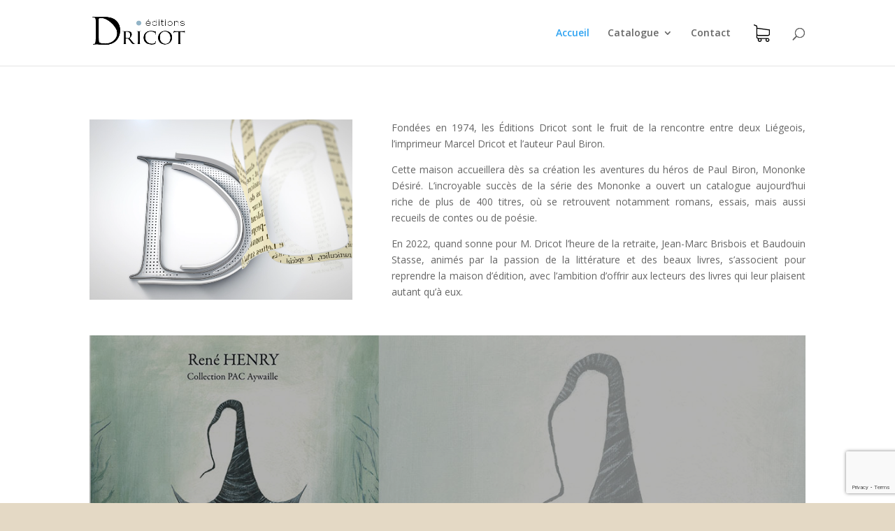

--- FILE ---
content_type: text/html; charset=utf-8
request_url: https://www.google.com/recaptcha/api2/anchor?ar=1&k=6LeiSIMmAAAAAN1UCFgI1TeZGvptPvR59GFCAM-z&co=aHR0cHM6Ly9kcmljb3QuYmU6NDQz&hl=en&v=PoyoqOPhxBO7pBk68S4YbpHZ&size=invisible&anchor-ms=20000&execute-ms=30000&cb=fj81y2a3y3n
body_size: 48756
content:
<!DOCTYPE HTML><html dir="ltr" lang="en"><head><meta http-equiv="Content-Type" content="text/html; charset=UTF-8">
<meta http-equiv="X-UA-Compatible" content="IE=edge">
<title>reCAPTCHA</title>
<style type="text/css">
/* cyrillic-ext */
@font-face {
  font-family: 'Roboto';
  font-style: normal;
  font-weight: 400;
  font-stretch: 100%;
  src: url(//fonts.gstatic.com/s/roboto/v48/KFO7CnqEu92Fr1ME7kSn66aGLdTylUAMa3GUBHMdazTgWw.woff2) format('woff2');
  unicode-range: U+0460-052F, U+1C80-1C8A, U+20B4, U+2DE0-2DFF, U+A640-A69F, U+FE2E-FE2F;
}
/* cyrillic */
@font-face {
  font-family: 'Roboto';
  font-style: normal;
  font-weight: 400;
  font-stretch: 100%;
  src: url(//fonts.gstatic.com/s/roboto/v48/KFO7CnqEu92Fr1ME7kSn66aGLdTylUAMa3iUBHMdazTgWw.woff2) format('woff2');
  unicode-range: U+0301, U+0400-045F, U+0490-0491, U+04B0-04B1, U+2116;
}
/* greek-ext */
@font-face {
  font-family: 'Roboto';
  font-style: normal;
  font-weight: 400;
  font-stretch: 100%;
  src: url(//fonts.gstatic.com/s/roboto/v48/KFO7CnqEu92Fr1ME7kSn66aGLdTylUAMa3CUBHMdazTgWw.woff2) format('woff2');
  unicode-range: U+1F00-1FFF;
}
/* greek */
@font-face {
  font-family: 'Roboto';
  font-style: normal;
  font-weight: 400;
  font-stretch: 100%;
  src: url(//fonts.gstatic.com/s/roboto/v48/KFO7CnqEu92Fr1ME7kSn66aGLdTylUAMa3-UBHMdazTgWw.woff2) format('woff2');
  unicode-range: U+0370-0377, U+037A-037F, U+0384-038A, U+038C, U+038E-03A1, U+03A3-03FF;
}
/* math */
@font-face {
  font-family: 'Roboto';
  font-style: normal;
  font-weight: 400;
  font-stretch: 100%;
  src: url(//fonts.gstatic.com/s/roboto/v48/KFO7CnqEu92Fr1ME7kSn66aGLdTylUAMawCUBHMdazTgWw.woff2) format('woff2');
  unicode-range: U+0302-0303, U+0305, U+0307-0308, U+0310, U+0312, U+0315, U+031A, U+0326-0327, U+032C, U+032F-0330, U+0332-0333, U+0338, U+033A, U+0346, U+034D, U+0391-03A1, U+03A3-03A9, U+03B1-03C9, U+03D1, U+03D5-03D6, U+03F0-03F1, U+03F4-03F5, U+2016-2017, U+2034-2038, U+203C, U+2040, U+2043, U+2047, U+2050, U+2057, U+205F, U+2070-2071, U+2074-208E, U+2090-209C, U+20D0-20DC, U+20E1, U+20E5-20EF, U+2100-2112, U+2114-2115, U+2117-2121, U+2123-214F, U+2190, U+2192, U+2194-21AE, U+21B0-21E5, U+21F1-21F2, U+21F4-2211, U+2213-2214, U+2216-22FF, U+2308-230B, U+2310, U+2319, U+231C-2321, U+2336-237A, U+237C, U+2395, U+239B-23B7, U+23D0, U+23DC-23E1, U+2474-2475, U+25AF, U+25B3, U+25B7, U+25BD, U+25C1, U+25CA, U+25CC, U+25FB, U+266D-266F, U+27C0-27FF, U+2900-2AFF, U+2B0E-2B11, U+2B30-2B4C, U+2BFE, U+3030, U+FF5B, U+FF5D, U+1D400-1D7FF, U+1EE00-1EEFF;
}
/* symbols */
@font-face {
  font-family: 'Roboto';
  font-style: normal;
  font-weight: 400;
  font-stretch: 100%;
  src: url(//fonts.gstatic.com/s/roboto/v48/KFO7CnqEu92Fr1ME7kSn66aGLdTylUAMaxKUBHMdazTgWw.woff2) format('woff2');
  unicode-range: U+0001-000C, U+000E-001F, U+007F-009F, U+20DD-20E0, U+20E2-20E4, U+2150-218F, U+2190, U+2192, U+2194-2199, U+21AF, U+21E6-21F0, U+21F3, U+2218-2219, U+2299, U+22C4-22C6, U+2300-243F, U+2440-244A, U+2460-24FF, U+25A0-27BF, U+2800-28FF, U+2921-2922, U+2981, U+29BF, U+29EB, U+2B00-2BFF, U+4DC0-4DFF, U+FFF9-FFFB, U+10140-1018E, U+10190-1019C, U+101A0, U+101D0-101FD, U+102E0-102FB, U+10E60-10E7E, U+1D2C0-1D2D3, U+1D2E0-1D37F, U+1F000-1F0FF, U+1F100-1F1AD, U+1F1E6-1F1FF, U+1F30D-1F30F, U+1F315, U+1F31C, U+1F31E, U+1F320-1F32C, U+1F336, U+1F378, U+1F37D, U+1F382, U+1F393-1F39F, U+1F3A7-1F3A8, U+1F3AC-1F3AF, U+1F3C2, U+1F3C4-1F3C6, U+1F3CA-1F3CE, U+1F3D4-1F3E0, U+1F3ED, U+1F3F1-1F3F3, U+1F3F5-1F3F7, U+1F408, U+1F415, U+1F41F, U+1F426, U+1F43F, U+1F441-1F442, U+1F444, U+1F446-1F449, U+1F44C-1F44E, U+1F453, U+1F46A, U+1F47D, U+1F4A3, U+1F4B0, U+1F4B3, U+1F4B9, U+1F4BB, U+1F4BF, U+1F4C8-1F4CB, U+1F4D6, U+1F4DA, U+1F4DF, U+1F4E3-1F4E6, U+1F4EA-1F4ED, U+1F4F7, U+1F4F9-1F4FB, U+1F4FD-1F4FE, U+1F503, U+1F507-1F50B, U+1F50D, U+1F512-1F513, U+1F53E-1F54A, U+1F54F-1F5FA, U+1F610, U+1F650-1F67F, U+1F687, U+1F68D, U+1F691, U+1F694, U+1F698, U+1F6AD, U+1F6B2, U+1F6B9-1F6BA, U+1F6BC, U+1F6C6-1F6CF, U+1F6D3-1F6D7, U+1F6E0-1F6EA, U+1F6F0-1F6F3, U+1F6F7-1F6FC, U+1F700-1F7FF, U+1F800-1F80B, U+1F810-1F847, U+1F850-1F859, U+1F860-1F887, U+1F890-1F8AD, U+1F8B0-1F8BB, U+1F8C0-1F8C1, U+1F900-1F90B, U+1F93B, U+1F946, U+1F984, U+1F996, U+1F9E9, U+1FA00-1FA6F, U+1FA70-1FA7C, U+1FA80-1FA89, U+1FA8F-1FAC6, U+1FACE-1FADC, U+1FADF-1FAE9, U+1FAF0-1FAF8, U+1FB00-1FBFF;
}
/* vietnamese */
@font-face {
  font-family: 'Roboto';
  font-style: normal;
  font-weight: 400;
  font-stretch: 100%;
  src: url(//fonts.gstatic.com/s/roboto/v48/KFO7CnqEu92Fr1ME7kSn66aGLdTylUAMa3OUBHMdazTgWw.woff2) format('woff2');
  unicode-range: U+0102-0103, U+0110-0111, U+0128-0129, U+0168-0169, U+01A0-01A1, U+01AF-01B0, U+0300-0301, U+0303-0304, U+0308-0309, U+0323, U+0329, U+1EA0-1EF9, U+20AB;
}
/* latin-ext */
@font-face {
  font-family: 'Roboto';
  font-style: normal;
  font-weight: 400;
  font-stretch: 100%;
  src: url(//fonts.gstatic.com/s/roboto/v48/KFO7CnqEu92Fr1ME7kSn66aGLdTylUAMa3KUBHMdazTgWw.woff2) format('woff2');
  unicode-range: U+0100-02BA, U+02BD-02C5, U+02C7-02CC, U+02CE-02D7, U+02DD-02FF, U+0304, U+0308, U+0329, U+1D00-1DBF, U+1E00-1E9F, U+1EF2-1EFF, U+2020, U+20A0-20AB, U+20AD-20C0, U+2113, U+2C60-2C7F, U+A720-A7FF;
}
/* latin */
@font-face {
  font-family: 'Roboto';
  font-style: normal;
  font-weight: 400;
  font-stretch: 100%;
  src: url(//fonts.gstatic.com/s/roboto/v48/KFO7CnqEu92Fr1ME7kSn66aGLdTylUAMa3yUBHMdazQ.woff2) format('woff2');
  unicode-range: U+0000-00FF, U+0131, U+0152-0153, U+02BB-02BC, U+02C6, U+02DA, U+02DC, U+0304, U+0308, U+0329, U+2000-206F, U+20AC, U+2122, U+2191, U+2193, U+2212, U+2215, U+FEFF, U+FFFD;
}
/* cyrillic-ext */
@font-face {
  font-family: 'Roboto';
  font-style: normal;
  font-weight: 500;
  font-stretch: 100%;
  src: url(//fonts.gstatic.com/s/roboto/v48/KFO7CnqEu92Fr1ME7kSn66aGLdTylUAMa3GUBHMdazTgWw.woff2) format('woff2');
  unicode-range: U+0460-052F, U+1C80-1C8A, U+20B4, U+2DE0-2DFF, U+A640-A69F, U+FE2E-FE2F;
}
/* cyrillic */
@font-face {
  font-family: 'Roboto';
  font-style: normal;
  font-weight: 500;
  font-stretch: 100%;
  src: url(//fonts.gstatic.com/s/roboto/v48/KFO7CnqEu92Fr1ME7kSn66aGLdTylUAMa3iUBHMdazTgWw.woff2) format('woff2');
  unicode-range: U+0301, U+0400-045F, U+0490-0491, U+04B0-04B1, U+2116;
}
/* greek-ext */
@font-face {
  font-family: 'Roboto';
  font-style: normal;
  font-weight: 500;
  font-stretch: 100%;
  src: url(//fonts.gstatic.com/s/roboto/v48/KFO7CnqEu92Fr1ME7kSn66aGLdTylUAMa3CUBHMdazTgWw.woff2) format('woff2');
  unicode-range: U+1F00-1FFF;
}
/* greek */
@font-face {
  font-family: 'Roboto';
  font-style: normal;
  font-weight: 500;
  font-stretch: 100%;
  src: url(//fonts.gstatic.com/s/roboto/v48/KFO7CnqEu92Fr1ME7kSn66aGLdTylUAMa3-UBHMdazTgWw.woff2) format('woff2');
  unicode-range: U+0370-0377, U+037A-037F, U+0384-038A, U+038C, U+038E-03A1, U+03A3-03FF;
}
/* math */
@font-face {
  font-family: 'Roboto';
  font-style: normal;
  font-weight: 500;
  font-stretch: 100%;
  src: url(//fonts.gstatic.com/s/roboto/v48/KFO7CnqEu92Fr1ME7kSn66aGLdTylUAMawCUBHMdazTgWw.woff2) format('woff2');
  unicode-range: U+0302-0303, U+0305, U+0307-0308, U+0310, U+0312, U+0315, U+031A, U+0326-0327, U+032C, U+032F-0330, U+0332-0333, U+0338, U+033A, U+0346, U+034D, U+0391-03A1, U+03A3-03A9, U+03B1-03C9, U+03D1, U+03D5-03D6, U+03F0-03F1, U+03F4-03F5, U+2016-2017, U+2034-2038, U+203C, U+2040, U+2043, U+2047, U+2050, U+2057, U+205F, U+2070-2071, U+2074-208E, U+2090-209C, U+20D0-20DC, U+20E1, U+20E5-20EF, U+2100-2112, U+2114-2115, U+2117-2121, U+2123-214F, U+2190, U+2192, U+2194-21AE, U+21B0-21E5, U+21F1-21F2, U+21F4-2211, U+2213-2214, U+2216-22FF, U+2308-230B, U+2310, U+2319, U+231C-2321, U+2336-237A, U+237C, U+2395, U+239B-23B7, U+23D0, U+23DC-23E1, U+2474-2475, U+25AF, U+25B3, U+25B7, U+25BD, U+25C1, U+25CA, U+25CC, U+25FB, U+266D-266F, U+27C0-27FF, U+2900-2AFF, U+2B0E-2B11, U+2B30-2B4C, U+2BFE, U+3030, U+FF5B, U+FF5D, U+1D400-1D7FF, U+1EE00-1EEFF;
}
/* symbols */
@font-face {
  font-family: 'Roboto';
  font-style: normal;
  font-weight: 500;
  font-stretch: 100%;
  src: url(//fonts.gstatic.com/s/roboto/v48/KFO7CnqEu92Fr1ME7kSn66aGLdTylUAMaxKUBHMdazTgWw.woff2) format('woff2');
  unicode-range: U+0001-000C, U+000E-001F, U+007F-009F, U+20DD-20E0, U+20E2-20E4, U+2150-218F, U+2190, U+2192, U+2194-2199, U+21AF, U+21E6-21F0, U+21F3, U+2218-2219, U+2299, U+22C4-22C6, U+2300-243F, U+2440-244A, U+2460-24FF, U+25A0-27BF, U+2800-28FF, U+2921-2922, U+2981, U+29BF, U+29EB, U+2B00-2BFF, U+4DC0-4DFF, U+FFF9-FFFB, U+10140-1018E, U+10190-1019C, U+101A0, U+101D0-101FD, U+102E0-102FB, U+10E60-10E7E, U+1D2C0-1D2D3, U+1D2E0-1D37F, U+1F000-1F0FF, U+1F100-1F1AD, U+1F1E6-1F1FF, U+1F30D-1F30F, U+1F315, U+1F31C, U+1F31E, U+1F320-1F32C, U+1F336, U+1F378, U+1F37D, U+1F382, U+1F393-1F39F, U+1F3A7-1F3A8, U+1F3AC-1F3AF, U+1F3C2, U+1F3C4-1F3C6, U+1F3CA-1F3CE, U+1F3D4-1F3E0, U+1F3ED, U+1F3F1-1F3F3, U+1F3F5-1F3F7, U+1F408, U+1F415, U+1F41F, U+1F426, U+1F43F, U+1F441-1F442, U+1F444, U+1F446-1F449, U+1F44C-1F44E, U+1F453, U+1F46A, U+1F47D, U+1F4A3, U+1F4B0, U+1F4B3, U+1F4B9, U+1F4BB, U+1F4BF, U+1F4C8-1F4CB, U+1F4D6, U+1F4DA, U+1F4DF, U+1F4E3-1F4E6, U+1F4EA-1F4ED, U+1F4F7, U+1F4F9-1F4FB, U+1F4FD-1F4FE, U+1F503, U+1F507-1F50B, U+1F50D, U+1F512-1F513, U+1F53E-1F54A, U+1F54F-1F5FA, U+1F610, U+1F650-1F67F, U+1F687, U+1F68D, U+1F691, U+1F694, U+1F698, U+1F6AD, U+1F6B2, U+1F6B9-1F6BA, U+1F6BC, U+1F6C6-1F6CF, U+1F6D3-1F6D7, U+1F6E0-1F6EA, U+1F6F0-1F6F3, U+1F6F7-1F6FC, U+1F700-1F7FF, U+1F800-1F80B, U+1F810-1F847, U+1F850-1F859, U+1F860-1F887, U+1F890-1F8AD, U+1F8B0-1F8BB, U+1F8C0-1F8C1, U+1F900-1F90B, U+1F93B, U+1F946, U+1F984, U+1F996, U+1F9E9, U+1FA00-1FA6F, U+1FA70-1FA7C, U+1FA80-1FA89, U+1FA8F-1FAC6, U+1FACE-1FADC, U+1FADF-1FAE9, U+1FAF0-1FAF8, U+1FB00-1FBFF;
}
/* vietnamese */
@font-face {
  font-family: 'Roboto';
  font-style: normal;
  font-weight: 500;
  font-stretch: 100%;
  src: url(//fonts.gstatic.com/s/roboto/v48/KFO7CnqEu92Fr1ME7kSn66aGLdTylUAMa3OUBHMdazTgWw.woff2) format('woff2');
  unicode-range: U+0102-0103, U+0110-0111, U+0128-0129, U+0168-0169, U+01A0-01A1, U+01AF-01B0, U+0300-0301, U+0303-0304, U+0308-0309, U+0323, U+0329, U+1EA0-1EF9, U+20AB;
}
/* latin-ext */
@font-face {
  font-family: 'Roboto';
  font-style: normal;
  font-weight: 500;
  font-stretch: 100%;
  src: url(//fonts.gstatic.com/s/roboto/v48/KFO7CnqEu92Fr1ME7kSn66aGLdTylUAMa3KUBHMdazTgWw.woff2) format('woff2');
  unicode-range: U+0100-02BA, U+02BD-02C5, U+02C7-02CC, U+02CE-02D7, U+02DD-02FF, U+0304, U+0308, U+0329, U+1D00-1DBF, U+1E00-1E9F, U+1EF2-1EFF, U+2020, U+20A0-20AB, U+20AD-20C0, U+2113, U+2C60-2C7F, U+A720-A7FF;
}
/* latin */
@font-face {
  font-family: 'Roboto';
  font-style: normal;
  font-weight: 500;
  font-stretch: 100%;
  src: url(//fonts.gstatic.com/s/roboto/v48/KFO7CnqEu92Fr1ME7kSn66aGLdTylUAMa3yUBHMdazQ.woff2) format('woff2');
  unicode-range: U+0000-00FF, U+0131, U+0152-0153, U+02BB-02BC, U+02C6, U+02DA, U+02DC, U+0304, U+0308, U+0329, U+2000-206F, U+20AC, U+2122, U+2191, U+2193, U+2212, U+2215, U+FEFF, U+FFFD;
}
/* cyrillic-ext */
@font-face {
  font-family: 'Roboto';
  font-style: normal;
  font-weight: 900;
  font-stretch: 100%;
  src: url(//fonts.gstatic.com/s/roboto/v48/KFO7CnqEu92Fr1ME7kSn66aGLdTylUAMa3GUBHMdazTgWw.woff2) format('woff2');
  unicode-range: U+0460-052F, U+1C80-1C8A, U+20B4, U+2DE0-2DFF, U+A640-A69F, U+FE2E-FE2F;
}
/* cyrillic */
@font-face {
  font-family: 'Roboto';
  font-style: normal;
  font-weight: 900;
  font-stretch: 100%;
  src: url(//fonts.gstatic.com/s/roboto/v48/KFO7CnqEu92Fr1ME7kSn66aGLdTylUAMa3iUBHMdazTgWw.woff2) format('woff2');
  unicode-range: U+0301, U+0400-045F, U+0490-0491, U+04B0-04B1, U+2116;
}
/* greek-ext */
@font-face {
  font-family: 'Roboto';
  font-style: normal;
  font-weight: 900;
  font-stretch: 100%;
  src: url(//fonts.gstatic.com/s/roboto/v48/KFO7CnqEu92Fr1ME7kSn66aGLdTylUAMa3CUBHMdazTgWw.woff2) format('woff2');
  unicode-range: U+1F00-1FFF;
}
/* greek */
@font-face {
  font-family: 'Roboto';
  font-style: normal;
  font-weight: 900;
  font-stretch: 100%;
  src: url(//fonts.gstatic.com/s/roboto/v48/KFO7CnqEu92Fr1ME7kSn66aGLdTylUAMa3-UBHMdazTgWw.woff2) format('woff2');
  unicode-range: U+0370-0377, U+037A-037F, U+0384-038A, U+038C, U+038E-03A1, U+03A3-03FF;
}
/* math */
@font-face {
  font-family: 'Roboto';
  font-style: normal;
  font-weight: 900;
  font-stretch: 100%;
  src: url(//fonts.gstatic.com/s/roboto/v48/KFO7CnqEu92Fr1ME7kSn66aGLdTylUAMawCUBHMdazTgWw.woff2) format('woff2');
  unicode-range: U+0302-0303, U+0305, U+0307-0308, U+0310, U+0312, U+0315, U+031A, U+0326-0327, U+032C, U+032F-0330, U+0332-0333, U+0338, U+033A, U+0346, U+034D, U+0391-03A1, U+03A3-03A9, U+03B1-03C9, U+03D1, U+03D5-03D6, U+03F0-03F1, U+03F4-03F5, U+2016-2017, U+2034-2038, U+203C, U+2040, U+2043, U+2047, U+2050, U+2057, U+205F, U+2070-2071, U+2074-208E, U+2090-209C, U+20D0-20DC, U+20E1, U+20E5-20EF, U+2100-2112, U+2114-2115, U+2117-2121, U+2123-214F, U+2190, U+2192, U+2194-21AE, U+21B0-21E5, U+21F1-21F2, U+21F4-2211, U+2213-2214, U+2216-22FF, U+2308-230B, U+2310, U+2319, U+231C-2321, U+2336-237A, U+237C, U+2395, U+239B-23B7, U+23D0, U+23DC-23E1, U+2474-2475, U+25AF, U+25B3, U+25B7, U+25BD, U+25C1, U+25CA, U+25CC, U+25FB, U+266D-266F, U+27C0-27FF, U+2900-2AFF, U+2B0E-2B11, U+2B30-2B4C, U+2BFE, U+3030, U+FF5B, U+FF5D, U+1D400-1D7FF, U+1EE00-1EEFF;
}
/* symbols */
@font-face {
  font-family: 'Roboto';
  font-style: normal;
  font-weight: 900;
  font-stretch: 100%;
  src: url(//fonts.gstatic.com/s/roboto/v48/KFO7CnqEu92Fr1ME7kSn66aGLdTylUAMaxKUBHMdazTgWw.woff2) format('woff2');
  unicode-range: U+0001-000C, U+000E-001F, U+007F-009F, U+20DD-20E0, U+20E2-20E4, U+2150-218F, U+2190, U+2192, U+2194-2199, U+21AF, U+21E6-21F0, U+21F3, U+2218-2219, U+2299, U+22C4-22C6, U+2300-243F, U+2440-244A, U+2460-24FF, U+25A0-27BF, U+2800-28FF, U+2921-2922, U+2981, U+29BF, U+29EB, U+2B00-2BFF, U+4DC0-4DFF, U+FFF9-FFFB, U+10140-1018E, U+10190-1019C, U+101A0, U+101D0-101FD, U+102E0-102FB, U+10E60-10E7E, U+1D2C0-1D2D3, U+1D2E0-1D37F, U+1F000-1F0FF, U+1F100-1F1AD, U+1F1E6-1F1FF, U+1F30D-1F30F, U+1F315, U+1F31C, U+1F31E, U+1F320-1F32C, U+1F336, U+1F378, U+1F37D, U+1F382, U+1F393-1F39F, U+1F3A7-1F3A8, U+1F3AC-1F3AF, U+1F3C2, U+1F3C4-1F3C6, U+1F3CA-1F3CE, U+1F3D4-1F3E0, U+1F3ED, U+1F3F1-1F3F3, U+1F3F5-1F3F7, U+1F408, U+1F415, U+1F41F, U+1F426, U+1F43F, U+1F441-1F442, U+1F444, U+1F446-1F449, U+1F44C-1F44E, U+1F453, U+1F46A, U+1F47D, U+1F4A3, U+1F4B0, U+1F4B3, U+1F4B9, U+1F4BB, U+1F4BF, U+1F4C8-1F4CB, U+1F4D6, U+1F4DA, U+1F4DF, U+1F4E3-1F4E6, U+1F4EA-1F4ED, U+1F4F7, U+1F4F9-1F4FB, U+1F4FD-1F4FE, U+1F503, U+1F507-1F50B, U+1F50D, U+1F512-1F513, U+1F53E-1F54A, U+1F54F-1F5FA, U+1F610, U+1F650-1F67F, U+1F687, U+1F68D, U+1F691, U+1F694, U+1F698, U+1F6AD, U+1F6B2, U+1F6B9-1F6BA, U+1F6BC, U+1F6C6-1F6CF, U+1F6D3-1F6D7, U+1F6E0-1F6EA, U+1F6F0-1F6F3, U+1F6F7-1F6FC, U+1F700-1F7FF, U+1F800-1F80B, U+1F810-1F847, U+1F850-1F859, U+1F860-1F887, U+1F890-1F8AD, U+1F8B0-1F8BB, U+1F8C0-1F8C1, U+1F900-1F90B, U+1F93B, U+1F946, U+1F984, U+1F996, U+1F9E9, U+1FA00-1FA6F, U+1FA70-1FA7C, U+1FA80-1FA89, U+1FA8F-1FAC6, U+1FACE-1FADC, U+1FADF-1FAE9, U+1FAF0-1FAF8, U+1FB00-1FBFF;
}
/* vietnamese */
@font-face {
  font-family: 'Roboto';
  font-style: normal;
  font-weight: 900;
  font-stretch: 100%;
  src: url(//fonts.gstatic.com/s/roboto/v48/KFO7CnqEu92Fr1ME7kSn66aGLdTylUAMa3OUBHMdazTgWw.woff2) format('woff2');
  unicode-range: U+0102-0103, U+0110-0111, U+0128-0129, U+0168-0169, U+01A0-01A1, U+01AF-01B0, U+0300-0301, U+0303-0304, U+0308-0309, U+0323, U+0329, U+1EA0-1EF9, U+20AB;
}
/* latin-ext */
@font-face {
  font-family: 'Roboto';
  font-style: normal;
  font-weight: 900;
  font-stretch: 100%;
  src: url(//fonts.gstatic.com/s/roboto/v48/KFO7CnqEu92Fr1ME7kSn66aGLdTylUAMa3KUBHMdazTgWw.woff2) format('woff2');
  unicode-range: U+0100-02BA, U+02BD-02C5, U+02C7-02CC, U+02CE-02D7, U+02DD-02FF, U+0304, U+0308, U+0329, U+1D00-1DBF, U+1E00-1E9F, U+1EF2-1EFF, U+2020, U+20A0-20AB, U+20AD-20C0, U+2113, U+2C60-2C7F, U+A720-A7FF;
}
/* latin */
@font-face {
  font-family: 'Roboto';
  font-style: normal;
  font-weight: 900;
  font-stretch: 100%;
  src: url(//fonts.gstatic.com/s/roboto/v48/KFO7CnqEu92Fr1ME7kSn66aGLdTylUAMa3yUBHMdazQ.woff2) format('woff2');
  unicode-range: U+0000-00FF, U+0131, U+0152-0153, U+02BB-02BC, U+02C6, U+02DA, U+02DC, U+0304, U+0308, U+0329, U+2000-206F, U+20AC, U+2122, U+2191, U+2193, U+2212, U+2215, U+FEFF, U+FFFD;
}

</style>
<link rel="stylesheet" type="text/css" href="https://www.gstatic.com/recaptcha/releases/PoyoqOPhxBO7pBk68S4YbpHZ/styles__ltr.css">
<script nonce="jYr2ftKyyKmEEoSzQlMt0A" type="text/javascript">window['__recaptcha_api'] = 'https://www.google.com/recaptcha/api2/';</script>
<script type="text/javascript" src="https://www.gstatic.com/recaptcha/releases/PoyoqOPhxBO7pBk68S4YbpHZ/recaptcha__en.js" nonce="jYr2ftKyyKmEEoSzQlMt0A">
      
    </script></head>
<body><div id="rc-anchor-alert" class="rc-anchor-alert"></div>
<input type="hidden" id="recaptcha-token" value="[base64]">
<script type="text/javascript" nonce="jYr2ftKyyKmEEoSzQlMt0A">
      recaptcha.anchor.Main.init("[\x22ainput\x22,[\x22bgdata\x22,\x22\x22,\[base64]/[base64]/MjU1Ong/[base64]/[base64]/[base64]/[base64]/[base64]/[base64]/[base64]/[base64]/[base64]/[base64]/[base64]/[base64]/[base64]/[base64]/[base64]\\u003d\x22,\[base64]\x22,\[base64]/DpWbCksKowoXDggVUK1/DvMOoYlkdCsKKTxoewrrDtSHCn8KiFGvCr8OqO8OJw5zCqsOhw5fDncKHwqXClERgwqU/L8Kjw4wFwrlBwoLCognDscOebi7CkMOPa37DisOKbXJbNMOIR8KOwqXCvMOlw7nDm14cDHrDscKswoVOwovDlnXCk8Kuw6PDhsOzwrM4w4TDisKKSRLDhxhQMT/DuiJmw5RBNnPDhyvCrcKSXyHDtMKPwooHIQJJG8OYG8KXw43DmcKhwq3CpkUzclLCgMODD8KfwoZRX2LCjcKQwqXDoxEXcAjDrMOIWMKdwp7CsBVewrtKwpDCoMOhUcOIw5/CiX7ChyEPw5LDrAxDwpjDscKvwrXCgcK0WsOVwpDCrlTCo2rCu3F0w7PDqmrCvcK2JmYMe8Ouw4DDlhFZJRHDk8OwDMKUwq7DmTTDsMOaD8OED1FLVcOXWsOEfCc+UMOMIsK1wo/CmMKMwrXDsxRIw5xjw7/DgsOrHMKPW8K5KcOeF8OaU8Krw73DgEnCkmPDimB+KcKzw7jCg8O2woHDj8KgcsO9wqfDp0MCAirClgfDrwNHDsKMw4bDuRTDg2Y8KcO7wrtvwo54QinClX8pQ8KnwpPCm8Ouw7tua8KRI8K2w6x0wqEbwrHDgsK4wpMdTG/ClcK4wps3wp0CO8OZasKhw5/Drx87Y8OKLcKyw7zDicOlVC9Uw6fDnQzDhSvCjQNbMFMsLQjDn8O6FBoTwoXCklPCm2jCjMKCwprDmcKJSS/CnDLCoCNhdF/CuVLCkQjCvMOmLivDpcKkw53Du2B7w7h1w7LCgh7CocKSEsOKw4bDosOqwpLCnhVvw6/[base64]/CtsOvwpbDu8KDw7McQMKGAMOzAMOKfFQ0w6IrDi/[base64]/wqvCrWHDp8KlWFlWacOpfQoWw4bDgsOrw4fDiQFswqgOw6pGwqDDisKLKmwpw7fDpcO8acOtw7seIijDvsOHKAQ1w5dRc8KbwpbDgx7ComzCiMO3QlfDpcKhw5/DjMOKXlrCj8Oiw7QuXW/CmcKVwpVIwqzCpm1fH1HDkwLCtMOVUyrCksKAIX1nIMOTA8KnJMOnwqk+w63ChGlPe8KSWcO9XMKkMcKjBiDCsmDDvU3Dn8K+fcKLG8Oowqc8bMKfKMOuw6k5w58aI2hIeMOVbiHDlcKTwrnDosKWw5bCusOwIsK/bcOOLMOAOMOUw5FJwp/CkAjClWdxZ0jCr8KVeU7Dpy1YBmLDlDBfwosOKcK+UVPCpTFkwqcLwrPCuwLDucOcw7V9w680w6ceXizCocKVwptlAhtWwp7CoGvCo8OpK8K2dMOFw4HDkwlQRVB8Wg/DlUDCgwzCtXnDsGFueBQdN8KPXjbDmWXCozDCo8Kmw5XDosKidsKPwrVLYMOOHsKGwrHCpl/[base64]/W8KxO1EOb8KGPzwxOSELwo3DpcOYP8O9woB6TyLCnEvCscKVblE/wq02JsO6AybDhcKbfyFsw77DtMKeJmBQO8KZwo1+DyVECcKGXFjCiUXDsgchU3zDiHo7w5pNw7wbCENTQnvDlcKhwqNRVsK7LS4Rd8KTX34awqouwpPDjFJzcUTDrj/DrcKtPMKYwrnCjVxEZcOfw4ZwUMKcRwTDoXZWHDYIOH3CnsOZwp/Dm8K8wpPCoMOnesKCQGw5w7nDmUlWwoksb8KJa1XCrcKlwovCo8O+w4rDrsOAAMK+LcOXwp/[base64]/w41fwoDDkSXCmsObZMOiw4DDq8KjA8OmaU8tVcOswrDDixHDqsOIRMKRwpN+w5QNwoLDnMKyw5PDjkLDgcK6GsKJw6jDjcKKX8OCw5USw6pLw59oJ8O3wrNAw6kQVHrClWHDgMOYU8Ozw5jDg03CvChcc2/[base64]/CriXCryrDoHfCtsKbwqIxw7rDqsODR8OBUMKLwpI2wq4xHA7DqsK9wpnCoMKFCUbDiMKiw7PDiGwRw6M1w6Q+wpt3JXFVw6fClcKXcwx6w5lzVwhFOMKjZsOwwqUwRW7Dv8OEW3TDuEACLsOgfS7DisK+HMOqCw5kRBHDqsKHWidGwq/[base64]/CiR3DvMKBwow5UMO0wo1kQ8KRwrlLcsK0PcK6woEiB8KxIMOhwr/DgmcPw7JBwoMcwokCG8Kjw49sw70Gw41EwrnDt8OlwpxcUV/ClMKSwoAjVMKyw6Axwqo4w5PCmDnCh0dfwr3DlcONw4BOw6oDAcK1a8KSw6PCvSTCq3zDsSjCncKcZ8KscMKbAcO1NsOsw6sIw4/Ct8KHwrPCgMO+w7TDmMOoZjwGw41/SMOQDm3DvMKqJ33Du2FsTsKRSMKaL8Kowp4nw6gMw6xmw5ZTAkM4ez3Cjl4Xw4DCuMKOVnPDnjzDiMKHwotCw4LChV/[base64]/CpSfDvH02VsOUwr0Nw47DlwrCpcKWw7/Dn8Kea8Orwo1EwrnDs8OUwqBQw5fCuMKNVsKbw442aMK/[base64]/DscOZDcOuW8O9w7/[base64]/Cl1rCpRPDnMOgwr8kw5PClibClcO6aMOCJHXDhMOlC8OmJ8OMw59Tw6pNw7IFeV3Cr1PCpxnCuMO0E2daDmPClEguwpEOJArCvcKZegIAFcK1w6lxw5fCpEDDusKpw7d2w5fCisO/[base64]/[base64]/Cm8KcaXYgXsKFBMOKw7/[base64]/Ds8OcwoNlwojCs1fDusKuSlYOw73DgcO9fsOMA8OCwpfDlFHChE8oUkrChsOpwqXDtcKjEmnCicOIwpbCrhtRSW3Cg8O6G8KkE0zDisOPJMOtGF3CjsOlDMKDRy/CmcKmLcOzwqkow692wrTCr8OwM8Ogw4wrw4RkLVfCjsORNMKFwqHCtMOWw5xVw4zCjMK9cGcKwrnDucOgw5xLw5/DlcOww41bwqLDqljDmncxBgUZwowQwrHCvijCoyrChD0TNAt7asOAH8KmwrLClh/CtC/CosO6JXwDdcKOeTwaw5ALd2ZFw6wZwoLCuMK9w43DtMObTwgRw5HDisOFwrx4FcKJMgrCpsOXw5oGw4wHQj7DusOafj9GCAvDqmvCsQQxw4QvwpQbfsO4wpFkYsOpw6oYWMO3w6E4A1M8GQ1EwozCthA/WGjCrFwxBcKXdBAsAWQNZjddFMO0w5TCicKGw6lKw5MvQcKXYsOewopPwp/[base64]/CukTDqE5cDHDDq8KKYcKFM21mwqPDi0s/cSXCuMKjwq8uYcOzbTN+OWN3wrNmwq7CtsOIw7XCtycHw5fCssOOw6/CnAkERgJswrPDhk9YwrMEEsKKUsOiWQxsw7bDn8OZDhp0RDfCp8OfTBXCsMOFRyhmYV8/[base64]/DpSnCicKFw4nDgxwVIC8pw65fwoUOwoLDoF7DicKTw6zCgxIQMQE/wo0bBCscej7CvMOXNMKuJRUwGCDDjcOcPlXDgMOMVUjDqMKDIcONwqd8wo0cej3CmsKgwoXDocOQw6nDqsONw6zCusO6w5zDhsOiccKVSCDDsDHCjcOkA8K/wqsfBwF3OxPDsCQ6e0PCjCwuw7JkeFdbJ8KIwp/Dp8O1wqvCpWzDoGPCjGBeScOLecK7wqpROjzCm1JGw6R7woLCtQlswo7CohXDuicvRCzDrwXDjRZFw4QIY8OpbsORGXvCv8O6wpvCrMOfwoXDqcKMWsKsQsKFw55Tw4jDqcOFwpVGwpbCscKfAH/Dtkopw5fCjBbDtWDDkcKawoQzwqTDo3XClwIbMMOuw63Cq8OpEh/Dj8O4wrgew7PChz3Cm8KHacO9wrPDhcKHwpgrQ8O6DcO+w4LDj2bChsO/wpnCoGrDghgAIsO/acKLBMKMw45+wrHCoBAzEMOxw77CpEw4GsOywo/Dg8O4KcKGw6XDvsO9w59RTmtOw5AnI8Kqw4jDkjgwwpPDsnPCsljDlsKfw4IdR8KAwpxqCldLwofDiFh4WVEWdcKxc8OlMDLCsHzCnl8FXUYCw7LCiSURdsKpUsOYdgvCknJ7CMOKw519XsK/wot3WcKyworDk2sQVFpSEikhCMKEw43DnsKoG8KpwpNmwpzDvgDCsnVKw7fDmSfCssK6wrhAwp/DthTDq0RDwoxjw7PDtjFwwpIpw67Cv23CnxFZLmZVaSdowo3CjcKLJcKofmIQZMO6worCn8OLw6/[base64]/[base64]/Dv8KTVsKNwq0gTSVqw5onw7l5wp5tV1nCucKAWw/Dk2EfIcK5w5zCkQVwcHfDpQbCgsKpwqsmwpJYLzFlYsKcwoYVw7hvw4NrWgYfRcOdwrtUw43Ch8O7B8OvV2BRT8OpYjNkdTPDgcOxY8OIH8OIesKKw7/Ck8KIw6oFwqAsw7zCl2FOcUV6wpfDqcKmwqhsw54xAiU1wozDs1fCrMKxR1DDhMKowrLChD7DqE7Dv8OvdcOaQsOpH8Kewrdlw5UIEGzDksO/RsOCShlqVsOfB8Kvw47DvcKxwoZhOXnCrMO6w61KdMKUw7nCql7DkFdbwoIuw48Vw7bCiktxw6HDs3jDmcOnYksAGG4Uw4fDp28yw7BjGX9qfBsPwrcrw5nDshTDkyHDkFMiw5onwog2w69QSsO4LkfDjmvDrMKvw5RrHExqwo/CqyoMW8OOLcKBDMO6FngAFsK2Hx1dwpYDwo1tCMOEwqXCh8OBZcORw6bDklxYDFXCkUrDtsKDbG/DpMKDQSZANMO2wqczZxrDgAbDpD7Dp8K5UU7DscOQwrYuEzscEnrDpwfCm8ORCy9vw5xXPw/DicKgw4ZBw7cdfsOBw7sawo3ClcOKw54eLXJTeTfDnsKKPR3Dk8Ksw5/DoMK7wo8cBsOaKy9UYB3CkMO3wr19G0XCksKGwo5AShVOwqsQJRnDiSnCthQswpvDpzDCjcK8CMOHwo93w6lRQHotHhtfw6zCrRVlw5bCpl7ClwBNfh/[base64]/Co8K6wrrDjRfDh1bDrWp0w6osw6HDoMOtw7DCsxQfw6fDlGrCosKaw4AXw7LCnWrCkQpWXTYHNyvCp8Kzwr5TwpbChVHDnMOnw50cw4HDqcOOI8OCNsKkSmHConU7wrbCssKgwpbDncKuQcKrLixAwqJxOxnClMOhwrY/w4rDli3CoVnCrcKOJcO7w49Qwo9QHFHDtVnDrwYUQjbCviLCpcKEIGnDoAd7wpHDgMOrw6HDjWA4w7sSUXXCvnZ8wo/DgcKUJ8OQeHooGEbCuQXCg8OmwrnDlMOiwqrDu8KVwqN6w63DuMOQZwN4wrBTwrrCs2rDvsK/wpR8H8K2w7ZtF8Opw65swrBWO3XDv8KcXsO1VMOewrHDkMOVwqMtY1Ikw7DDhmZaCFTCpsOrNzNQwojDp8KUwq8eD8OBNGcDN8OMDsK4woHCpsKqDMKowofDp8KuScK9JsKoazVcwq4+Yz1bYcOTPB5fSB/CqcKXw6QUUUB0O8Oow6TCoSomAjUCWMKrw5TChsOkwofDmsKoTMOew6zDgsKzfGTCnsOVw6DCpsO1woUPbcKbwpLCnHDCvGDDgcORw6vDhmbDqWoXWXkaw7M8DsOiYMKkwp1Tw7obw63DlMOGw4QFw6HDiEoewqkeGcKtfCzDohwHw712woQvFC/Dpxc+wooXNsOFwq4JEsOEwroOw7gJb8K7XlY8C8KcXsKMf0Ekw6ZkOlnCmcOqVsKBw6nCtl/Dj2vCocKZw7HDrEczSsOmw6/Dt8OoZcKWw7B2wpHDrcKKQsKeAsKMw5zDhcOgZUcbwoR7FcKrK8KtwqrCgcK9PABbcsKRYcOOw68rwp7DgsO8N8O+WcKYAmPDj8K0wrx0XcKGPho9E8OIw4VgwqUObMO4PsOOwqNwwq4Ew7rDgcOxWA3Dl8OpwrciCDbDgcOgKsO7dl/ChWLCgMOcQ1sTA8KsNsKzDhIUcsKRKcOkVMOyC8OAEBQ7KEUJbsKOD0IzNCXCuWp7w5hEeyxtZsOfbE3CvXldw58xw5hyajBLw7bCn8KyRmxvwot8w5BvwojDjSLDpknDnMKGehnCkXnDkMOeIcKPwpEAZsKdXgTDhsKwwoTDvE/Dn1PDkk4Awo/CrkPDkMOpb8KLXTl9OU/CusOJwoJmw7pEw79Lw4nDtMKPUsKufsKswoJQUDJ1e8O2FnIcw7wZBhNaw4MRw7FPbV5DA0B9wpPDgArDuWvDu8KawroRw4fCuSLCmcO4cUbCoFkPwr/[base64]/[base64]/ZFzCi8Kfw6bCosOHw7LClB3CkABHw77CukB0fBHDoSEjw6XCrz/DjRIqVjDDpD9rFcKWw60CDHfCicKjNcO8wq3DksKgw67CrsObw7wEwoZVw4jDqSs1AGFyf8OMwrVuwohJwpdww7PCgcOEPMOZPMOeDAFcfnFDw6l8DsOwCsOgY8KEw750w4cww6vChBJWW8O5w7vDmcK4w54EwrXCml/DicOfZsKiAlppV3LCq8K8woDDicOZw5jCqAXChHU9w5MwYcKSwozDtzrChMKZR8KXeAPCkMOvYGglwrjCtsKTHH3CvydjwrbDu21/HmlhREtYwr4+ZDBEw5/CpiZ2Zn3Dg1zCj8OuwoRpwqnDhsOTIMKFwpAowpLDsg5Aw4nCnXXCvQQmw49Aw78SPsKIMcKJXcKPwpU/[base64]/[base64]/DqyvDn8KewpAkwpA4woXCkWt5ZW3CgcO3wpfCp8K5wrjCig42R00qw5d0wrHCuWksCznCsCTCocOiwoDCjRXDmsOgVGbCisKlGDDDo8KgwpQBaMOSwqnCmkrDvMO4b8KjdMORw4XDhEfCicK/cMO4w5rDrSRew6ZudMOjwrXDkR4Awp9owqLCrRnCswQFwp3CqkfDmV0HS8KfEivCi00kNcK7GVooJsK/S8OCajHDkg3Dr8O7GlpIw6sHwow3JsOhw7DChMKuFU/CtMOmwrcnwq4FwqhAdyzDt8ORwowRwp/[base64]/ZsOAEFFzwrB3LVVnwpc3wpjCnQTDmwvDhMKNwqHDs8K0dyzDrsK3flh6w43Cijg1wqIfWg9fwpXDrcONw5vCjsKiRsKRwq7Dm8OifsOgF8OAHcORwq4qUMK4OsK/CMKtQWHCtSvCljPCosKLO13CpcOncHTDtsO+DcOUYsKyIcOXw4bDqg7DoMOdwqkVI8KhbMKCQ0QPSMK4w57CtsKcw7UYwoDDkgDCm8OFHSrDn8KiXHhhwo3Dp8KIwo8ywqHCsW7Cr8Orw6d+wrvCvcO8McKcwo8se0M4FH3DhsKjGMKPwrHDoXnDpMKTwr/[base64]/GcKIRxPDqxsbRMKPNSlAw6XDpw/[base64]/DpVQ5ODDCj8OWBsKbHcOaw7/ComQNw4EzKUXDm0ZjwpbCgn1Fw6bDkzzDq8O4Y8Khw5ofw7ZMwoIkwqBUwrFnw7LCmB4eCsONWsOIJB/CnS/Crj4/chw6woRuw6kYwpNvwr02w5vCr8KcUcKkw77CvDJXwqIWwpPChC0Gwr5ow5bCscOdMxfCmR5hH8O3w5Zgw4sww7rCoB3DncKMw70jOmBmw5wPw5hgwpIKBmYWwrXDiMKBHcOow6/CrnM9wpQXfjZEw6bCksKgw6hswrjDuS8Vw6vDrg1nU8OpZMOSwrvCsFlHworDiygKRH3CmjsRw7Qdw7DDpjs8wrApcDDDjMKrwqDCpynDlcOZwopbVcK1SsKfUT8dwovDjw3Co8KQUx5COTkxR3/CiDh/HmI9w5ViCy0cYsKTwqAvwpfClsO/w5zDi8KOXSMzw5XDgsOTDgAfw7bDhXQ7X8KiJitOazXDvcOWw5rChcOxcsOqC2UFwp5CcETCh8OxdFzCqMK+MMKAbirCtsKNL1cvOMO7bkTCiMOmR8KbwoDCqDtWwrnCrl0vCMK6NMK4GQQlwr7Dl21Ww6snSzRpLSUEMMKRMRgUw4xJw7HDsQ0wNTzCsj/Dk8K0d0YQwpR/wrdkacO+ckVsw5TCiMOGw6guwojDn1XDvMKwKBQrCGkXw75gb8KhwqDCiQMpw6TDuCsaRWDDhsO7w4fDv8O6woYzw7LDiw9Pw5vCucOeKMO8wosLwrDCmw7DkcOLOT5gGMKSwrsJSGoEw4UCPm5APMO/IcOJw5DDgMK6CkIVeRk2PsK2w61qwrNCFhXCjRIEw6/Dsyoow7gaw7TCmHMLJ0rCvsOBwoZiPcO0w5zDtXbDhMOfwpfDvMO/WsOaw6/CsQYcw61AesKdwrvDnsKcACFfw4/DvEjDhMO7Cy7Cj8OAwo/DgMORw7XDiBjDgcK4w7LCj3UYIEoNFRtvCsKmIHkcLypGM0rCkHfDgQBSw6fDnCkQOMO+w5IxwojCrV/[base64]/wpLDhwrDoMKDwrbCuSvChCHCj8OUJcOMe8KNwps/wqoAPMKEwpUuVcKSw6x1w5vCuWLDpmh/Mx3Dnh9kI8KFw6bCj8OTZEfCqEFnwpI5w7Npwp/ClUpVTy7DtcOrwqpewo3Dt8KewoRnd3pxwr3DlMOtwpvDk8Kiwo05fcKjw6TDmsKsS8OECcOBMj9JZ8Oqw5/[base64]/BnYbwp9qMAh4ZxF2w51GQ8KGDMKtG2wsGsKUNRXCkErDkyvDiMKHw7bCn8Ktwrw9wpwKRcKtccO5LSgBwrRUwqJRDQrDt8O/JEMgworDtWfDr3TCtWbDrQ/DpcOpwpxdw7RXwqFkQkLDt37DvRzDksOzWB0fTcKpV008bGHCon8wNzDCkFNCB8O7wqc4LAE9TxvDvcKdPmhywqPDpwrCnsKQw7ETTEvDkMOUAV/DkBQ6bMK4Ymwcw4HDt3TDjsKywpFcw4IQfsOha0bDqsKqw55KAn/CmMOSNRLDpMOWecKtwrbCvBFjwqHDu0Ndw4oUFMKpHWDCmGbDlz7Cg8KuCMO4wp0mCMOFEcOgPsO5dMOfTF3DoTNxRcO8UcKMcVINw4jDpsKrwooBJMK5en7DssKKwrrCrU1uasO+w7UZwr4iw7fDsEdaNcOqwqtEAcK5wokNbxwQw7/DisOZJcKzwpHDu8KiC8K2AijDt8OQwrVMwrrDtsO5wrnDr8KFGMOVHChiw5cxQ8OTecOXMxlawqAgLBrDjEoIaE4Cw5XDj8KVw6N/w7DDt8OOWwTChgnCjsKqEcOZw6rChUjCicOJHsOrGsOLA1R4w6UsfsK+U8OJasKuwqnDrhHDh8OCw4BvHcOGA27DhFl9wp0ba8OPEyYYYcOvwpYASXDDozXDplPCuRzCu1NOwrUMwpzDgR/CgQELwqktw77CuQ7DnMOEVVjCoH7CvsOBw77DkMONEWnDrMO/w6A9wrDDjsKLw7LDgBhkNhsCw7hQw48jA0nCoBkVwq7ChcO2FSglCMKcw7bCviQcwoJQZcOxwpoyTlnCslXDosKTesK2bxNUHMK/w70wwqrCpls3JCYzOAxZwrDDuXUww7QZwqd/YVzDjsKMwpbCizAUfcKDS8KpwrBmGUQdwqg1QcOccMKZUV53Ew/DrcKBwqHCn8KkV8OawrTDkSMJw6DCvsKnHcKew4xcwovDh0AewqTCscO5DMOdHMKIw63ClcKPBsO3wrdNw7/DocK0bzITw6rCm2Vkw51fMGFEwrbDrQnChUTDpMOmZAXCmcOHQER2JxwvwqwIJx8NQcO+Uk1zElMnMiZHO8OzHsOaI8KnOsKWwpA7RcOIDsOLUUPDiMODKVHCmxfDoMOxbsOxd2pIQ8KKRSLCr8OKRsOVw5hzYMOBTGTDr2QRZcKEwr7CoEPDoMO/[base64]/Cu8KSNMKOw5/DncOCw7TCqsOxw4Qhwo1ibB82ecKNw6fDgcOvPndfNH4Cw5k/ODnCtMO/FsKKw5LDgsOLwrfDocO+McOiLSrDk8KhNsOIYSPDhsKewq5kwpbCmMO1w6XDgBzCpSrDiMKJZXDDi3rDr1FjwoXCtMOww4oOwpzCqMKTGcKfwqvCv8KGwpFULMKOw77DhgLDg3/DsCPDu0TDlcOHbMK0wqnDqcOAwqXDh8O/w4PDmmnCpsOoAsOYbxPCqsOoLsKaw5cFGB4KCMO5AMK7cQ8BVnrDn8Ocwq/CqMOrwosMw50afgDDmXvCmGzDs8OvwqHDhUtKw6ZhDxMNw5HDlCDDmBFoJEzDkRALw43DoCbDo8KawrzCt2jDmcOWw5o5w4pzwpAYwoTDi8OowovCjSFwTwVlcEQKwrjDv8KmwqbCoMO/w53DrWzCjwYPMQtcHsKyHSTDjRIMwrDCh8KHMMKcwpEBD8OSwovCn8KRw5cVw5nDk8Kww5/[base64]/DgcOwwpjDjMKNwqUAw5xzw4rDhcKYWiTCrsOwNMOvw6tGSsKGCjM2w7BDw43CicK/CwNnwqsyw77Cmkx6wqBXH3JGIcKNDTjClsO+woLDpWLCgRcMVWJCHcOBVsK8wp3DmShgRnbCmsOBCcOFcEFtCytVw5PCkUxJP0kfw4zDh8OFw4JJwozDvn1aa14Pw5XDlQoAwqPDlMOww5Yaw41yLHDChMOjWcOsw7sICMKxwpp9TzLDvsO8IsO7T8OqIEvDhkrDnQ/Cq3nDp8KiCMK4cMOEJGnCpmLDqlTCksKcwrfDssOAw6UaTcK4w5NcNgTDi0TCmGbDkl3DqA0/VmPDi8KIw63CssKIw5vCv01uVFjDk1lxc8Ojw7rCosKlw5rCs1nDoBUYdXsLKC5IXE/CnHfClsKBwoTCscKlC8KKw6jDgcOcd0nDjW3CjVLDi8OKAsOvwrHDpsOtw77Dn8OiCytFw7kKw5/[base64]/ClMKfw6jChsKGw54nw4NTwoRgw4nCv8OjISpOw7M8wo1Iwq7CgCXCq8OtW8KncGzCt11xLcOYWVYHCsKswoXDiSrCjREvw75OwrTDkcKIwrc1BMK3w55vw61wHwYWw6M4PWA3w4vDtwXDh8OKScOBHcOeKVUfZ1dlwq/CmMOAwpBCf8Oqwqc4w5oWw5zCqcOmF21NE0XCqcOpw7TCo2XDjsOyYMKzJMOEfljCiMK2ZsOENMKuGh/DgzR4bmTCrsKZaMKnw4vCgcKaLsOqwpcWw4ocw6fCkCgjPArDp1fDqScUDsKhR8KpesO4CsKdEsKNwrQsw7/DtSbDisO+X8ORwqDCqS7Cv8Kkw5BTZxcFwpoTwoDCryvClj3DoGA5a8OFPMOsw6xdX8K5w6JCWGrDsGxzwrHDsSjDjGNxSRbDtcOgEcOgO8Oyw5oDwoI1aMOFLDhbwpnDgsONw63Ct8K1a2YiMMOaYMKOw4PDocOlDcKWEMK/wqlHPsOjTMOSQcOWJsOXS8OjwoXClQNowqYhbMK+ayk/PsKDw5zDhATCsjVew7fCiybCscK+w5jDqRbCuMOXwrHDjsKdTsOmOB/CiMOJK8KqIRxEVHZpcwXClD51w5fCv3vDjHrCmsOJJ8OGbG4kMjvDicK6w5s6WDnChMOnwqbDicKrw5kqE8K1wp1qE8KhKMO5BsO1w6LCqcK3LnfClTd5O200wpEJasOLfwZRbcODwpHCvsOXwr1zG8ONw5jDiXV2wrDDkMOAw4nDrMKBwrZtw5/[base64]/AsOqQlPCocKJw4JlXQXCk8KeHMKqJC5ywpZ/[base64]/[base64]/Cg2gVNFZxw5oKwqjCkTULwpw5H3nCmzB0wq/DrW9yw7fDuRTDhDYsPMOtw4bDkj8ww77Dnm5bw4tnMMKCR8KGZ8KYQMKuLMKLYUd8w7x/w4jDqRs7OG4ew77CnMKpLylzwpfDvy4hw683w4fCujLCuj/ChAzDnsOlZMKbw7x6wq40w7QVC8O0w7bCil9fMcOtaEPCkGjCk8OiLBfDghEaTRpuRMKCJSYLw50Mw6HCtX9Jw6XCosKGw6DChHQ1JsKWw4/CicOLwp8EwoNaFHE4WyDCrg/DpiHDuE/CksKxN8KZwrzDqwTCuXw6w7M7WcK+LFnCicKDw6TCsMKALcKZaAF/[base64]/ClEbCk8OIecKvCEXCr8K7J3PDqypiA3ZmY8Krw6zDicKnwp/DlAkwF8O3DWDCn0wkwqttw6bCicOPUlZXBMKWPcOHVT/CuhHDv8OxeHM2NAIFwoLDr1HDhWPCrQ7DscOYP8KnV8KNwp7CosKyMCJvwp/Cs8OgDxtAw47DrMOXwrfDk8OCZsKXTX8Sw4sYwqwnwq3DscONwo4hIHLCtsKiw59jIg8uwptiCcKHYy7CrgBGTUpXw60sbcKdRsOBw7AZwoZEMsKRATZ5wp8hwpfDisKjBU5nw4zDgcKwwqDDtcKNGX/Cp1YJw7rDqEkoR8O1GWk6cxjDmSbCt0M5w5cRJRxLwo53VsOhbCEgw7bDhC7CvMKXw71sw47DgMO/[base64]/Dhn0iNMKxcj3Dmx7DvcK0wpNuS8Kbd8Orwr0Ywrpcw6DDjDd5w6Z6wqlZcsK5dFMlwpHDjcKpIkvDrsK5w5wrwrBcw4ZCVALDjS/[base64]/BsO2woRIwoHCqMKSw7vDv8K+wrrDrwnCsi7DhSR0KsK/[base64]/CrcKtw7/ClFUUwqZBAcOKwqpsRsKLQ0txw7EgwqzCrMOYwqxgwocVw4wOfHLCkcKVwpLDgcOswo44esO7w7jDkkEawpXDo8OIwpXDmVVKAcKnwrw3JBl/GsOaw7nDsMKGw6xBVXJ1w4obw6vCmgHCn0NhccOxw6bCtATCj8KbS8OfT8OTw55hwp5iMT8lwprCriLCt8O4GsOVw6g6w7t6FMOQwoxwwqDDiAQMMj4uR3cCw6NRZsO0w6M0w63CsMOWw4lKw4HDliDDlcOdwo/DkGfDtBVswqgZMGLCskoGw4XCtUvDhg7Dq8OYwqjCmMK6NsK2wppJwrAWf1plYn4Zw4llw7/CiULDrMOYw5XCp8Okw5TCi8KCLngBDRY1O3VAPn/DhsKhwqQWwpNdZsKqR8ODw5nCrsKjKMOWwpnCtF0yNsOXCTTCr10fw7nDplnCiGQ3R8OAw5UKwq/[base64]/IihAdsO7w67Cj8OECcKiEjHCicKsJ8KXwrPDqMOMw5gWwoLDncOZwrhqKjYmwq/DssOFQG7Dl8K5XsOxwp0UWsO3eVdWfRTDv8K2WcKgwpHCncKQRkLCkGPDs0vCtCBcYcOXB8OtwrnDrcOXwothwopMXmZIK8Oiwrc3L8ONbRTCvcKkeGzDlhcXB0N0Iw/DocKewrV8Vz7Cj8KddkfDkADCvsKrw51mJ8OKwrDCn8ORWMOSG3vDjsKRwpwRwozClMKVw5LDvV/CmEgvw6wjwrsXw4/CrcKOwrbDl8OvcsKHYMOaw7lgwrzDscK0wqddw7vChAdLJsKVM8OJZVvCncKnFFrCtsOQw5Amw7Bdw5AqDcOdbMOUw4Uew5TCg1/Dm8K2wpnCqsOqE2YSwpNTWsKna8OMAcK+YMK5QivCo0ADwr/DjcKawrTDoFA7QsKTZVUsV8OKw6d7wqp2LEbDljBZwqBXw7vCj8K2w5kmDsOowo/DmcOzNkPDo8Kvw4www4lJwoY8GcKvw79Pw7N1Bi3Dpg3CkcKJwqV+w4gWw67DnMKDesKIDA/DqMOxRcOGP2nDicK+CgPCpVJwOkDDvj/DhwoGZ8OESsKwwq/DhMOnQMKWwr5ow7IidjI3wqUSwoPDpMKwV8Ofw7crwqszNMOHwrjCgMOow60NDMKpw512wo/DolnCqMOyw4XClMKgw4YQJ8KDWMKjwpXDsRjCtcKzwq84NC4Oa2jCuMKiSWAuLsKEBlDClMOpw6DDiCkKwpfDr1/CmnvCsB1FIsKgwoPCs3hZwqzCgyBsw4XCsm3CssKwO2gXwq/[base64]/[base64]/Cg8ObMMKhwoPCusKHKMKnX8KfWhbCqcKSY2vDucO3Ez9Dw4sCQCQ+wqhjwqIEOMO/[base64]/DtcKeCztvFcOlw6xjwqjCscO2wrEZwph0wpYfZMK2w6jCqMKOLSfCvcK2wrNow53CiCpbw4fCisKhf1w1XE7Dswd0PcOoCmnCocKVwozDmnLDmcOSw7fCv8KOwrAqc8KiTcKQXsO/[base64]/CksOkwrfCk3Inwq3CrwbCt8OuRSEEHzclw5HCn8KuwozDmMK5w58zLAhHdRgOwrPCthbDs3bCmMKjw57DmMKIEm/Ch0PDhcOvw77DgMOVwq8dEz7Cjk4UBybCvsOIGmnCs3jCnsKOwrPCjxQNUSU1w6bDt3HDhUpJaghhw5LDk0o9cQY4HcKLcMKQHyfDlcOZZMOtw5V6REROw6nCgMOTB8OhHC8IGMOXw5rCkw3CtU87wrrChcOrwonCtMK4w7DCnMK/w7Mswo/ChcKCPMKHwpTCoS9+wqthcVrCp8OQw5HCkcKARsOiX1bDp8OUDgTDtGLDnsKEw64ZJMKyw6DDoG3Ct8KFTwd9GMK2RsOywqHDm8KcwrUwwprDhWwWw6jDrcKOw5RiJcOKF8KdQU/CicO3FsK7wr0qH1tja8KIw55gwpJ7HMOYAMOiw67CgyfCjsKBKMO6RV3DrsK5Z8KQcsOuw7NVw5XCrMOjQlIEfsObdTk4w4p8w6gLQGwlacOjQTNuXsOJGwXDvGzCq8KLw6lRw5/CtcKpw7jCisKFVnF0wqhoOMKTDWDChcK/woYtZCN7w5rCoxvDn3UTJ8O9w65zw7hjUMKqRcO/[base64]/CmVoow6vDkG0bwqfDh0ENwp5razjCmGzDvsKywq/CqsKLwrITw7nChMKQdlnDt8KrTMKgwohVw68qw4/Cs0URw7oqwqzDrmpiw43DvcKzwopYQyrCrWJSwpXColTCjl/CvsKOQ8KHSsKiw4zCtMK6wqPDjMKfOcKVworDvMOvw6h1w7JkaQcBQ2gwUMOZVDrDvMKQfcK/w5EgDghwwqxQFsOiJcK8T8ORw7YSwqxgHsOMwpFrN8KAw4E9w7xlWsO3ZMOPKsOVPl1YwqjCrUfDhsKZwpbDhsKbZsKKT28hBVMrTmdywqxbPH/DksKywrsFLxUow50AB37CksOCw4PCh2vDpsKkWsOIPsKHwqc8Y8OGdiUULH15V3XDvTXDicOqWsKdw6jCtcO7eifCm8KNfyTDocKUGwEhCcK2esOPw73DuyzCn8KVw6TDt8OAwrDDrnhiIS8mwpVgem/DiMKywpJowpUOw78ywo3DgcKdcQkHw6hxw47Ch2bDh8OTEcOoFsOfwpbDhcKbZlk6wo4xcnA7IcK/w5rCvFfDlMKUwrEFYcKqDT0qw5jDoUfCujDCqX/Cu8OzwoArc8OcwqTCuMKSVcKQwoFhw4XCtT7DvMK3ZMK9wooqwpoYbGoRw5jCo8OJS1JjwrV+w5fCiVpew6gKUj50w5o6w5rDk8O6GVsvYzLDrsOLwpNTXMKgwqjDu8O2FsKTQcOSTsKQPjHCi8KXwo/DmMKpBzoVKX/CnmkiwqPCpAzDt8OfDsOVEcONFF1OOMOjw7LDkcOjw5ENHcO/fcKCSMO4L8KQwpd5wqoSw6/CqlYUwqTDqF5pwr/CgjVpw7XDpn9xMFl4ZcKQw500H8KXDcOpNcOBH8OQF2cpwpI5OgvDv8OPwpbDo1jDrEwaw7RxGcOZHsOJwo/DnHYcAsOdw4DCriZ3w57CisOYwrNVw4zCl8K9KzHDkMOpGX0+w5bCtcKBw7wTwr4Aw7TCkSVVwoLDgF1Ww77Cm8OvJsObwq5wXsKiwplEw7otw7/DksO9w69OB8Ogw7/ClsKFwoF0wrzCt8K+w6fCiE3Djw0jNTLDvWpwAQhWKcOxVcOhw74Owq1Fw5bDjx0Lw68MwozDqirCp8KewpbDj8OvSMODwrtLwrZIalRrMcO3w4g4w6jDqMOSw7TCpnHDqcOfNjAEQMK9KBJjdA07SgfDvmQjw7/CrDUrDsOWSMOlw7rCkl3DoVU5wo1qSMOsCSR/[base64]/dljCgmcGwrPCpTBHUcKpEMK4RlPDo2fCpVw6S8OVHsOPw5fCuEYtwp7Ck8Kaw6RXDBDDnyRMRzrDmjIRwpHDhlTCq0jClBFtwqgqwobCvkBMEG4La8KOB3IxR8KywoQRwpszw5VYwpxVMxLDnhpnesO/[base64]/w6Y0aC7CtsKXUiPDt8Ozw7lKJsO2wr/[base64]/CgkY1wojCmMO7e8O/[base64]/CkzUzw6HCk8OiwrnCqcKhYHDCi8Oxw4NIAAPCsMKqDXpRZ2nDtcKASi4wZsKhJcKZa8K6w6LCrcKXTMOsfcOLwokqSGDCjcO6wpTCjcOsw7oiwqTCgixgNsOfBRTCh8OCUTZ1wp5FwqASJcK4w6I6w59yworCjGTDlsK7D8KswrB/[base64]/[base64]/DtsOWw5cmwqHDqGAFFXIeBcOwwoE2ZMKiwrU8V0bCnMKDZk3DhcOow6N7w6zDv8KSw5pcNigFw6XCmglZwo9GQCE0w6zDu8OQw6PDo8Khw787wrjCsQAkwpHCgsK8BcOtw4dAaMO8JALDoVzCl8K3w7rCgGceQMO1w7JVMFYcIT7Dh8OYEF7DtcK9wq9sw60tIl/[base64]/Dqyh1YcOpKU8BBsKvJyvCoGrCmFBjw48lw7LCh8Ojw6tlwozDqnkyIgQjwr/ChsO0wqjChBzDjmXDvMOBwqsBw4rCiRhtwojCuAXDr8KCw7LDjmQkwpA2wrlbw7vDn1LDjkbCjH7DssKJdhPDi8Kqw57DkwQww482esKlw48MIcKTScKNw6zCn8OodArDpsKEw6tDw7F/wobCrS9BTWrDmsOYw6nCthNtb8OiwonCicKHQBrDsMKtw5N+SMOUw7tNMMOzw7UTNsK/cRfCusK+BsO5b0rDizVow6EFQn7Dn8KiwrTDj8OqwrrCusO0RxMMw5/CjcKnwqZoF1zDksK1UEXDjMKFeGzDp8KBw7gsPMKeZMKCwrh8ZWnDjsOuwrHDkj7DisOBw6rCiinDrcKmwpk3D3RuAQ0ewqbDs8K3bjLDvgcCVcOww7d7w5cLwql9LTTCn8OfHgPCtMK1GcKww7DCrDg/[base64]/DnmnDuXjDqcOlLcObSMO0w73CmMKowrfCqiUswq9Mw792ESQewpfCusKGB3ZuT8Opwp9+ecKHwoDCt3XChsKpCMOST8KMVsKYCMOfwoFQw6d/wpJMw44pw6wdWSHCnhDCjS0cw50Gw5EIEgDCnMKswoDCgsOkCUzDiVjDkMKnwpDCvjEPw5bDnMK4ccK1bsOHwq7DgXJLwpXCiFPDsMKIwrTCrsKkLMKaBB1vw7jCpWNKwqwQwqgMF25Bbl/DlMOwwrZtSSsRw4PDuA/DiBDDkhMkHm5GdyAewoguw6vCtMOTwqXCs8KuZ8Odw7sBwrwdwpE7wrHDkcKYwq/[base64]/ZcOpfsO0wonCn8KlP8OnPcKjw48mw6o9wofCtcKUw6Q5wpZvw57Dm8K4G8KAQ8OCYBbDl8KPw4xzCEfCgsOQBFXDhzLDtErChV4BbR/[base64]/[base64]/BMOiUsK9PRxRw5k+w6HCpQTDpcKfFnLCu8OzwoXDnMOhdsK7FGg\\u003d\x22],null,[\x22conf\x22,null,\x226LeiSIMmAAAAAN1UCFgI1TeZGvptPvR59GFCAM-z\x22,0,null,null,null,1,[21,125,63,73,95,87,41,43,42,83,102,105,109,121],[1017145,304],0,null,null,null,null,0,null,0,null,700,1,null,0,\[base64]/76lBhnEnQkZnOKMAhmv8xEZ\x22,0,0,null,null,1,null,0,0,null,null,null,0],\x22https://dricot.be:443\x22,null,[3,1,1],null,null,null,1,3600,[\x22https://www.google.com/intl/en/policies/privacy/\x22,\x22https://www.google.com/intl/en/policies/terms/\x22],\x2296RsAHgGj1fzpvigIe2rCBGrvWiR1JJJkLiIgKOGPW0\\u003d\x22,1,0,null,1,1769427881920,0,0,[65,33,184,44,217],null,[105,122,55],\x22RC-9efJTGdU0EqvoQ\x22,null,null,null,null,null,\x220dAFcWeA7fqRi46XVSCasNVFTDJqFvw-s5pW3MsK9o4wBzian4Y53raF-IojNJFnVLG6kk5U48gdOJu8PW1CXIOOIJ3tgrUKI8CQ\x22,1769510681878]");
    </script></body></html>

--- FILE ---
content_type: text/css
request_url: https://dricot.be/wp-content/et-cache/2490/et-core-unified-deferred-2490.min.css?ver=1764765806
body_size: 840
content:
.et_pb_post_slider_0.et_pb_slider .et_pb_slide_description .et_pb_slide_title,.et_pb_post_slider_0.et_pb_slider .et_pb_slide_description .et_pb_slide_title a{font-weight:700;text-shadow:0.08em 0.08em 0.08em rgba(0,0,0,0.4)}.et_pb_post_slider_0.et_pb_slider .et_pb_slide_content,.et_pb_post_slider_0.et_pb_slider .et_pb_slide_content div{font-weight:600!important;text-shadow:0.08em 0.08em 0.08em rgba(0,0,0,0.4)!important}.et_pb_post_slider_0.et_pb_slider,.et_pb_post_slider_0.et_pb_slider.et_pb_bg_layout_dark{background-color:#92b4c7}.et_pb_post_slider_0,.et_pb_post_slider_0 .et_pb_slide{min-height:613px}.et_pb_post_slider_0{width:100%}.et_pb_post_slider_0 .et_pb_post_slide-3668{background-image:url(https://dricot.be/wp-content/uploads/2024/12/Fond-livre-paysage.jpg);background-color:#92b4c7}.et_pb_post_slider_0 .et_pb_post_slide-3614{background-image:url(https://dricot.be/wp-content/uploads/2024/09/Henry-Fond-livre-paysage.jpg);background-color:#92b4c7}.et_pb_post_slider_0 .et_pb_post_slide-3604{background-image:url(https://dricot.be/wp-content/uploads/2024/09/Roenen-Fond-livre-paysage.png);background-color:#92b4c7}.et_pb_post_slider_0 .et_pb_post_slide-3517{background-image:url(https://dricot.be/wp-content/uploads/2023/12/Fond-livre-paysage-Albedo1.png);background-color:#92b4c7}.et_pb_text_1 h3,.et_pb_text_2 h3,.et_pb_text_3 h3,.et_pb_text_5 h3,.et_pb_text_6 h3,.et_pb_text_7 h3{font-weight:700;text-transform:uppercase;color:#3B6D8C!important;text-align:center}.et_pb_blog_0 .et_pb_post .entry-title a,.et_pb_blog_0 .not-found-title{font-weight:600!important}.et_pb_blog_0 .et_pb_post .entry-title,.et_pb_blog_0 .not-found-title{line-height:1.2em!important}.et_pb_blog_0 .et_pb_post .post-meta,.et_pb_blog_0 .et_pb_post .post-meta a,#left-area .et_pb_blog_0 .et_pb_post .post-meta,#left-area .et_pb_blog_0 .et_pb_post .post-meta a,.et_pb_shop_0.et_pb_shop .woocommerce ul.products li.product .price,.et_pb_shop_0.et_pb_shop .woocommerce ul.products li.product .price .amount,.et_pb_shop_1.et_pb_shop .woocommerce ul.products li.product .price,.et_pb_shop_1.et_pb_shop .woocommerce ul.products li.product .price .amount{text-align:right}.et_pb_blog_0 .et_pb_post div.post-content a.more-link{font-style:italic;line-height:2.5em}.et_pb_shop_0.et_pb_shop .woocommerce ul.products li.product h3,.et_pb_shop_0.et_pb_shop .woocommerce ul.products li.product h1,.et_pb_shop_0.et_pb_shop .woocommerce ul.products li.product h2,.et_pb_shop_0.et_pb_shop .woocommerce ul.products li.product h4,.et_pb_shop_0.et_pb_shop .woocommerce ul.products li.product h5,.et_pb_shop_0.et_pb_shop .woocommerce ul.products li.product h6,.et_pb_shop_1.et_pb_shop .woocommerce ul.products li.product h3,.et_pb_shop_1.et_pb_shop .woocommerce ul.products li.product h1,.et_pb_shop_1.et_pb_shop .woocommerce ul.products li.product h2,.et_pb_shop_1.et_pb_shop .woocommerce ul.products li.product h4,.et_pb_shop_1.et_pb_shop .woocommerce ul.products li.product h5,.et_pb_shop_1.et_pb_shop .woocommerce ul.products li.product h6{font-weight:600;font-style:italic;font-size:18px}.et_pb_shop_0 ul.products li.product .onsale,.et_pb_shop_1 ul.products li.product .onsale{padding-top:6px!important;padding-right:18px!important;padding-bottom:6px!important;padding-left:18px!important;margin-top:0px!important;margin-right:0px!important;margin-bottom:0px!important;margin-left:0px!important}.et_pb_shop_0 ul.products li.product .star-rating,.et_pb_shop_1 ul.products li.product .star-rating{width:calc(5.4em + (0px * 4))}.et_pb_section_2.et_pb_section{background-color:#D6D6D6!important}.et_pb_image_0{width:25%;max-width:25%;text-align:center}.et_pb_text_4 h3{font-weight:700;text-transform:uppercase;color:#3B6D8C!important;line-height:2.1em;text-align:center}.et_pb_contact_form_0 .input,.et_pb_contact_form_0 .input[type="checkbox"]+label i,.et_pb_contact_form_0 .input[type="radio"]+label i{background-color:#FFFFFF}.et_pb_contact_form_0 .input,.et_pb_contact_form_0 .input[type="checkbox"]+label,.et_pb_contact_form_0 .input[type="radio"]+label,.et_pb_contact_form_0 .input[type="checkbox"]:checked+label i:before,.et_pb_contact_form_0 .input::placeholder{color:#3B6D8C}.et_pb_contact_form_0 .input::-webkit-input-placeholder{color:#3B6D8C}.et_pb_contact_form_0 .input::-moz-placeholder{color:#3B6D8C}.et_pb_contact_form_0 .input::-ms-input-placeholder{color:#3B6D8C}.et_pb_contact_form_0 .input[type="radio"]:checked+label i:before{background-color:#3B6D8C}.et_pb_text_6{margin-top:26px!important}.et_pb_text_7{background-color:RGBA(255,255,255,0);min-height:39.8px;margin-top:-18px!important}.et_pb_column_4{background-color:#E2E2E2;padding-top:20px;padding-right:20px;padding-bottom:20px;padding-left:20px}.et_pb_social_media_follow_network_0 a.icon{background-color:#3b5998!important}.et_pb_column_5{padding-top:20px;padding-bottom:0px}@media only screen and (max-width:980px){.et_pb_image_0 .et_pb_image_wrap img{width:auto}}@media only screen and (max-width:767px){.et_pb_image_0 .et_pb_image_wrap img{width:auto}}

--- FILE ---
content_type: text/css
request_url: https://dricot.be/wp-content/uploads/so-css/so-css-Divi.css?ver=1692965271
body_size: -14
content:
.metatitle {
  display: list-item;
}

.woocommerce ul.products li.product .woocommerce-loop-product__title {
  font-style: italic;
  font-size: 15px;
  letter-spacing: 0px;
  line-height: 17px;
  font-weight: bold;
}

bdi {
  text-align: right;
}

.woocommerce ul.products li.product .price {
  text-align: right;
}

.woocommerce ul.products li.product a {
  font-weight: 700;
}

--- FILE ---
content_type: application/javascript
request_url: https://dricot.be/wp-content/plugins/divi-bodycommerce/js/frontend-general.min.js?ver=8.1
body_size: 2175
content:
jQuery(document).ready((function(t){t(".et_pb_db_shop_comparetable .table_row").removeClass("hidethis"),t(document).on("touchstart click",".expand-readmore",(function(e){e.preventDefault(),t(this).closest(".et_pb_module").addClass("visible-readmore")})),t(document).on("touchstart click",".reset_variations",(function(e){t(".variable-items-wrapper").each((function(e,o){t(this).find("li").removeClass("active"),t(this).find("li").removeClass("active-variation")}))})),t(document.body).on("click",".bc-link-whole-grid-card",(function(e){if(!t(e.target).hasClass("ajax_add_to_cart")){var o=t(this).data("link-url");window.location.href=o}})),t(document.body).on("removed_from_cart",(function(){t("[name='update_cart']").removeAttr("disabled"),t("[name='update_cart']").trigger("click")})),t(document.body).on("removed_from_cart",(function(){t("body").removeClass("slidein-minicart-active")})),t(".menu-item .shop-cart").length&&(t(".menu-item .shop-cart").closest(".menu-item").addClass("opacityfull"),t(".menu-item .shop-cart").closest(".et_pb_section").addClass("section_with_cart")),t(document).on("divi_filter_completed",(function(){t(".remove-cat-link .categories a").contents().unwrap(),t(".remove-tags-link .tags a").contents().unwrap(),t("body").hasClass("archive")&&t("li.product").each((function(e,o){if(t(this).find(".et_pb_db_price.change_to_variation_price").length>0){t(".cart").addClass("hide-price");var i=t(this).find(".et_pb_db_price.change_to_variation_price .price"),a=t(this).find(".et_pb_db_price.change_to_variation_price .bodycommerce-changes-variation-price");(c=t(this).find(".et_pb_db_atc .variations_form")).on("show_variation",(function(t,e){var o=jQuery("<div>").append(i.find(".bc-price-before").clone()).html(),c=jQuery("<div>").append(i.find(".bc-price-after").clone()).html();void 0!==e&&!0===e.is_purchasable&&""!==e.price_html?(i.hide(),a.html(o+e.price_html+c),a.show()):(i.show(),a.hide())})),c.on("reset_data",(function(){i.show(),a.hide()}))}if(t(this).find(".et_pb_db_shop_thumbnail.change_on_variation").length>0){var c,n=t(this).find(".et_pb_db_shop_thumbnail.change_on_variation");(c=t(this).find(".et_pb_db_atc .variations_form")).on("show_variation",(function(t,e){n.find("img").each((function(){if(0!==e&&0!==e.is_purchasable&&""!==e.image.src){var t=jQuery(this).attr("src");jQuery(this).attr("data-orig_src",t),jQuery(this).attr("src",e.image.src)}}))})),c.on("reset_data",(function(){n.find("img").each((function(){var t=jQuery(this).attr("data-orig_src");jQuery(this).attr("src",t),jQuery(this).removeAttr("data-orig_src")}))}))}})),t(".et_pb_db_price.change_to_variation_price").length>0&&(t(".cart").addClass("hide-price"),t(".variations_form").each((function(){var e=t(this).closest(".et_pb_section"),o=e.find(".et_pb_db_price.change_to_variation_price .price"),i=e.find(".et_pb_db_price.change_to_variation_price .bodycommerce-changes-variation-price"),a=e.find(".et_pb_db_atc .variations_form");t(this).on("show_variation",(function(t,e){var a=jQuery("<div>").append(o.find(".bc-price-before").clone()).html(),c=jQuery("<div>").append(o.find(".bc-price-after").clone()).html();void 0!==e&&!0===e.is_purchasable&&""!==e.price_html?(o.hide(),i.html(a+e.price_html+c),i.show()):(o.show(),i.hide())})),a.on("reset_data",(function(){o.show(),i.hide()}))})))})),t(document).on("touchstart click",".bodycommerce-minicart .close",(function(e){t("body").removeClass("slidein-minicart-active"),t(".bodycommerce-minicart").removeClass("active"),t("body").removeClass("minicart-active")})),t(".et_pb_db_checkout_coupon").length&&t(".woocommerce-form-coupon-toggle").hide(),jQuery(document.body).on("checkout_error",(function(){if(t(".bc-checkout-notices").length){var e=jQuery(".woocommerce-NoticeGroup").html();t(".bc-checkout-notices").append(e),setTimeout((function(){jQuery(".woocommerce-NoticeGroup").remove()}),250)}})),jQuery(document.body).on("update_checkout",(function(){if(t(".et_pb_db_checkout_coupon").length)if(t(".bc-coupon-message").remove(),t(".woocommerce-error").length){t(".woocommerce-error").hide();var e=jQuery(".woocommerce-error").html();t(".et_pb_db_checkout_coupon").append("<div class='bc-coupon-message'>"+e+"</div>")}else if(t(".woocommerce-message").length){t(".woocommerce-message").hide();var o=jQuery(".woocommerce-message").html();t(".et_pb_db_checkout_coupon").append("<div class='bc-coupon-message'>"+o+"</div>")}})),t("body").hasClass("archive"),t("li.product, .et_pb_db_product_carousel .product").each((function(e,o){if(t(this).find(".et_pb_db_price.change_to_variation_price").length>0){t(".cart").addClass("hide-price");var i=t(this).find(".et_pb_db_price.change_to_variation_price .price"),a=t(this).find(".et_pb_db_price.change_to_variation_price .bodycommerce-changes-variation-price");(c=t(this).find(".et_pb_db_atc .variations_form")).on("show_variation",(function(t,e){var o=jQuery("<div>").append(i.find(".bc-price-before").clone()).html(),c=jQuery("<div>").append(i.find(".bc-price-after").clone()).html();void 0!==e&&!0===e.is_purchasable&&""!==e.price_html?(i.hide(),a.html(o+e.price_html+c),a.show()):(i.show(),a.hide())})),c.on("reset_data",(function(){i.show(),a.hide()}))}if(t(this).find(".et_pb_db_shop_thumbnail.change_on_variation").length>0){var c,n=t(this).find(".et_pb_db_shop_thumbnail.change_on_variation");(c=t(this).find(".et_pb_db_atc .variations_form")).on("show_variation",(function(t,e){n.find("img").each((function(){if(0!==e&&0!==e.is_purchasable&&""!==e.image.src){var t=jQuery(this).attr("src");jQuery(this).attr("data-orig_src",t),jQuery(this).attr("src",e.image.src)}}))})),c.on("reset_data",(function(){n.find("img").each((function(){var t=jQuery(this).attr("data-orig_src");jQuery(this).attr("src",t),jQuery(this).removeAttr("data-orig_src")}))}))}})),t(".et_pb_db_price.change_to_variation_price").length>0&&(t(".cart").addClass("hide-price"),t(".variations_form").each((function(){var e=t(this).closest(".et_pb_section"),o=e.find(".et_pb_db_price.change_to_variation_price .price"),i=e.find(".et_pb_db_price.change_to_variation_price .bodycommerce-changes-variation-price"),a=e.find(".et_pb_db_atc .variations_form");t(this).on("show_variation",(function(t,e){var a=jQuery("<div>").append(o.find(".bc-price-before").clone()).html(),c=jQuery("<div>").append(o.find(".bc-price-after").clone()).html();void 0!==e&&!0===e.is_purchasable&&""!==e.price_html?(o.hide(),i.html(a+e.price_html+c),i.show()):(o.show(),i.hide())})),a.on("reset_data",(function(){o.show(),i.hide()}))}))),t(".bodycommerce-minicart-container::after").click((function(e){e.preventDefault(),t(".bodycommerce-minicart").toggleClass("active"),t(".CartClick").toggleClass("active")}))})),jQuery(document).ready((function(t){function e(){t(".cart-link-span").each((function(e,o){var i=t(this).attr("data-url");t(this).wrapAll('<a href="'+i+'" class="added-url"></a>')}))}if(t(".et-cart-info").closest(".et_pb_column").length&&(t(".et-cart-info").closest(".et_pb_column").css("z-index","20"),t(".et-cart-info").closest(".et_pb_column").addClass("column-cart")),t(".cart-link .CartClick").each((function(e,o){t(this).closest(".et_pb_section").addClass("bc_minicart_section")})),t(".bc_checkout_field input, .bc_checkout_field select, .bc_checkout_field textarea").change((function(){var e=t(this),o=e.attr("name"),i=e.val();t(".et_pb_wc_checkout_payment_info input[type=hidden][name=".concat(o,"]")).remove(),t("<input>").attr({type:"hidden",value:i,name:o}).prependTo(".et_pb_wc_checkout_payment_info form.checkout")})),jQuery(document.body).on("updated_wc_div",e),jQuery(document.body).on("updated_cart_totals",e),jQuery(document.body).on("added_to_cart",e),jQuery(document.body).on("updated_mini_cart",e),jQuery(document.body).on("removed_from_cart",e),t(".change_to_variation_stock").length){t("body").addClass("bodycommerce-changes-stock");var o=t(".change_to_variation_stock").closest(".product");setTimeout((function(){var e=o.find(".et_pb_db_atc .woocommerce-variation-availability").html();t(".change_variation_our_text").length?(o.find(".et_pb_db_atc .woocommerce-variation-availability p").hasClass("in-stock")?(stocktext_val=t("#change_stock_instock").val(),e='<p class="stock in-stock">'+stocktext_val+"</p>"):o.find(".et_pb_db_atc .woocommerce-variation-availability p").hasClass("out-of-stock")?(stocktext_val=t("#change_stock_outofstock").val(),e='<p class="stock out-of-stock">'+stocktext_val+"</p>"):o.find(".et_pb_db_atc .woocommerce-variation-availability p").hasClass("available-on-backorder")&&(stocktext_val=t("#change_stock_backorder").val(),e='<p class="stock available-on-backorder">'+stocktext_val+"</p>"),o.find(".et_db_stock_status .bodycommerce-changes-variation-stock .stock").remove()):o.find(".et_db_stock_status .bodycommerce-changes-variation-stock .stock").remove(),""!==e&&(o.find(".et_pb_db_atc .woocommerce-variation-availability").hide(),o.find(".et_db_stock_status .stock").hide(),o.find(".et_db_stock_status .bodycommerce-changes-variation-stock").append(e))}),200),t(o.find(".et_pb_db_atc select")).on("change",(function(e){setTimeout((function(){t(o.find(".et_pb_db_atc select option[data-disabled='disabled']")).each((function(e,o){t(this).prop("disabled",!0),t(this).attr("disabled","disabled"),t(this).removeAttr("data-disabled")}));var e=o.find(".et_pb_db_atc .woocommerce-variation-availability").html();t(".change_variation_our_text").length?(o.find(".et_pb_db_atc .woocommerce-variation-availability p").hasClass("in-stock")?(stocktext_val=t("#change_stock_instock").val(),e='<p class="stock in-stock">'+stocktext_val+"</p>"):o.find(".et_pb_db_atc .woocommerce-variation-availability p").hasClass("out-of-stock")?(stocktext_val=t("#change_stock_outofstock").val(),e='<p class="stock out-of-stock">'+stocktext_val+"</p>"):o.find(".et_pb_db_atc .woocommerce-variation-availability p").hasClass("available-on-backorder")&&(stocktext_val=t("#change_stock_backorder").val(),e='<p class="stock available-on-backorder">'+stocktext_val+"</p>"),o.find(".et_db_stock_status .bodycommerce-changes-variation-stock .stock").remove()):o.find(".et_db_stock_status .bodycommerce-changes-variation-stock .stock").remove(),""==e?(o.find(".et_db_stock_status .bodycommerce-changes-variation-stock .out-of-stock").remove(),o.find(".et_db_stock_status .stock").show(),o.find(".et_db_stock_status .bodycommerce-changes-variation-stock .available-on-backorder").remove()):(o.find(".et_pb_db_atc select").closest(".et_pb_db_atc").find(".woocommerce-variation-availability").hide(),o.find(".et_db_stock_status .bodycommerce-changes-variation-stock .stock").remove(),o.find(".et_db_stock_status .stock").hide(),o.find(".et_db_stock_status .bodycommerce-changes-variation-stock").append(e))}),200)}))}t(".remove-cat-link .categories a").contents().unwrap(),t(".remove-tags-link .tags a").contents().unwrap(),t(".debodycommerce img").removeAttr("srcset"),t(".venobox").length&&t(".venobox").venobox({framewidth:"800px",titleattr:"data-title",numerationPosition:"bottom",numeratio:"true",titlePosition:"bottom"}),t(".woocommerce-product-gallery__image img").on("load",(function(){var e=t(".woocommerce-product-gallery__image img");1==e.width()&&1==e.height()||t(".attachment-shop_thumbnail").trigger("click")})),t(window).on("load",(function(){t(".woocommerce-product-gallery__image img.wp-post-image").on("load",(function(){var e=t(this).attr("data-large_image");t(".woocommerce-product-gallery__image .large").css("background-image","url('"+e+"')")}))}));var i=0,a=0;t(".magnify").mousemove((function(e){if(i||a){var o=t(this).offset(),c=e.pageX-o.left,n=e.pageY-o.top;if(c<t(this).width()&&n<t(this).height()&&c>0&&n>0?t(this).find(".large").fadeIn(100):t(this).find(".large").fadeOut(100),t(this).find(".large").is(":visible")){var r=-1*Math.round(c/t(this).find(".imagezoom").width()*i-t(this).find(".large").width()/2)+"px "+-1*Math.round(n/t(this).find(".imagezoom").height()*a-t(this).find(".large").height()/2)+"px",s=c-t(this).find(".large").width()/2,_=n-t(this).find(".large").height()/2;t(this).find(".large").css({left:s,top:_,backgroundPosition:r})}}else{var d=new Image;d.src=t(this).find(".imagezoom").attr("src"),i=d.width,a=d.height}})),t(".magnify").mouseleave((function(){t(this).find(".large").fadeOut(100)}))}));